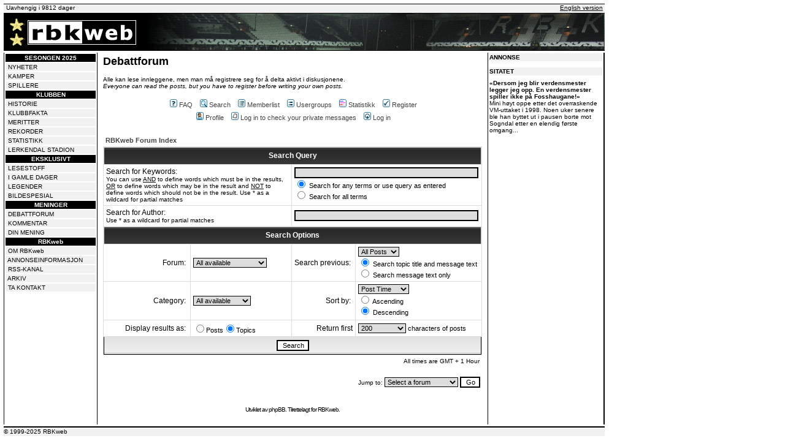

--- FILE ---
content_type: application/javascript; charset=utf-8
request_url: https://fundingchoicesmessages.google.com/f/AGSKWxVAOhJqou6sxbzJvcSJ68SRTsi5mWfdCk9windCWoRDsxMHJ_tvktZQEWZDaqAlsOQIMWZ1KabAWKWU42ZhaKl5Vc0h4CmCVqP11HmgbomE8-b7C-BRZAGSzzyYWDZrvGgo2mU76osRr5zqA81fwiHKjFr3brf7cu-1t8dtSVRRaWIvPnLGTW8Ez14u/_/adchoiceslogo./advertisinglinks_/services/getbanner?-980x60-/microad.
body_size: -1293
content:
window['5b7e008f-ef15-47f0-9a91-07ece4d6d64d'] = true;